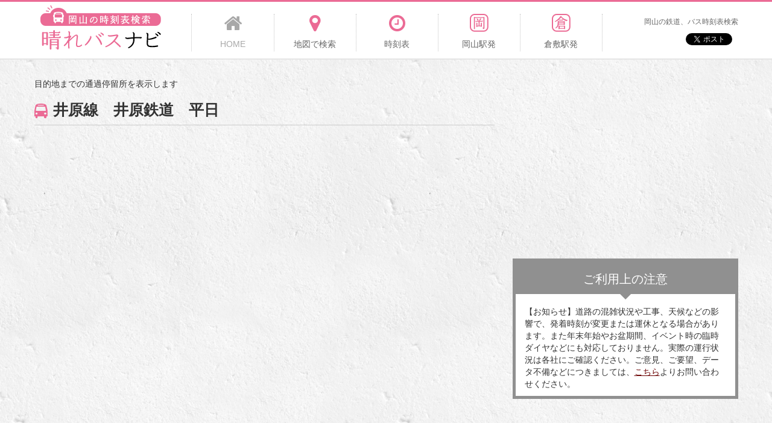

--- FILE ---
content_type: text/html; charset=UTF-8
request_url: http://okayama-bus.net/route/stop/line_time/99/14000/13/week/1316
body_size: 11768
content:
<!DOCTYPE html>
<html lang="ja">
<head>
    <meta http-equiv="Content-Type" content="text/html; charset=UTF-8">
    <meta charset="utf-8">
    <meta name="viewport" content="width=device-width, initial-scale=1.0">
    <title>【岡山の時刻表検索 - 晴れバスナビ】</title>
<meta name="keywords" content="岡山,バス,路線,時刻表,井原線,井原鉄道,平日">
<meta property="og:title" content="岡山の時刻表検索 - 晴れバスナビ】">
<meta property="og:type" content="article">  
    <meta property="og:url" content="http://okayama-bus.net/route/stop/line_time/99/14000/13/week/1316">
    <meta property="og:image" content="http://okayama-bus.net/img/og-image.png">
    <meta property="og:site_name" content="岡山の時刻表検索 - 晴れバスナビ">  
    <link rel="canonical" href="http://okayama-bus.net/route/stop/line_time/99/14000/13/week/1316"/>
    <!-- HTML5 Support for IE -->
    <!--[if lt IE 9]>
    <script src="http://okayama-bus.net/js/html5shim.js"></script>
    <![endif]-->  
          
    <link href="http://okayama-bus.net/common/css/bootstrap.min.css" rel="stylesheet">
    <link href="http://okayama-bus.net/common/css/font-awesome.min.css" rel="stylesheet">
    <link href="http://okayama-bus.net/common/css/common.css" rel="stylesheet">
    <link href="http://okayama-bus.net/common/css/class.css" rel="stylesheet">
    <link href="http://okayama-bus.net/common/css/style.css" rel="stylesheet">
    <link href="http://okayama-bus.net/common/css/customize.css" rel="stylesheet">
    
    <script type="text/javascript" src="http://connect.facebook.net/ja_JP/all.js#xfbml=1"></script>
    <script src="http://okayama-bus.net/js/jquery-1.9.1.js"></script> <!-- jQuery -->
            <!-- Global site tag (gtag.js) - Google Analytics -->
    <script async src="https://www.googletagmanager.com/gtag/js?id=UA-120067098-1"></script>
    <script>
        window.dataLayer = window.dataLayer || [];
        function gtag(){dataLayer.push(arguments);}
        gtag('js', new Date());

        gtag('config', 'UA-120067098-1');
    </script>

</head>
<body id="timeTable">
    <!-- ### ヘッダー ### -->
    <header id="header">
    <div class="container">
        <h1 id="logo"><a href="http://okayama-bus.net/"><img src="http://okayama-bus.net/common/img/logo.png" width="200" height="75" alt="岡山の時刻表検索 - 晴れバスナビ" /></a></h1>
        <div class="spDevice spBtn clearfix">
            <a class="btnMenu" href="#"><i class="fa fa-bars"></i><span class="faTxt">MENU</span></a>
        </div>
        <div class="spDevice spSns">
            <p>岡山の鉄道、バス時刻表検索</p>
            <div class="snsBox">
                <div class="disT">
                    <div class="twitBox">
                        <a href="https://twitter.com/share" class="twitter-share-button" data-url="http://okayama-bus.net/" data-text="岡山バス" data-hashtags="岡山バス">Tweet</a>
						<script>!function(d,s,id){var js,fjs=d.getElementsByTagName(s)[0],p=/^http:/.test(d.location)?'http':'https';if(!d.getElementById(id)){js=d.createElement(s);js.id=id;js.src=p+'://platform.twitter.com/widgets.js';fjs.parentNode.insertBefore(js,fjs);}}(document, 'script', 'twitter-wjs');</script>
                    </div>
                    <div class="faceBox">
                        <fb:like href="http://okayama-bus.net/" send="false" layout="button_count" width="100" show_faces="false" action="like" colorscheme="light" font=""></fb:like>
                    </div>
                </div>
                <!--/.disT-->
            </div>
            <!--/.snsBox-->
        </div>
        <!--/.spDevice spSns-->
        <nav id="headNav">
            <ul>
                <li><a class="here" href="http://okayama-bus.net/"><i class="fa fa-home"></i><span>HOME</span></a></li>
                <li><a  href="http://okayama-bus.net/route/map_search"><i class="fa fa-map-marker"></i><span>地図で検索</span></a></li>
                <li><a  href="http://okayama-bus.net/route/stop/search"><i class="fa fa-clock-o"></i><span>時刻表</span></a></li>
                <li><a  href="http://okayama-bus.net/station/okayama"><i class="fa fa-oka"></i><span>岡山駅発</span></a></li>
                <li><a  href="http://okayama-bus.net/station/kurashiki"><i class="fa fa-kura"></i><span>倉敷駅発</span></a></li>
                <li class="last">
                    <p>岡山の鉄道、バス時刻表検索</p>
                    <div class="snsBox">
                        <div class="disT">
                            <div class="twitBox">
                                <a href="https://twitter.com/share" class="twitter-share-button" data-url="http://okayama-bus.net/" data-text="岡山バス" data-hashtags="岡山バス">Tweet</a>
								<script>!function(d,s,id){var js,fjs=d.getElementsByTagName(s)[0],p=/^http:/.test(d.location)?'http':'https';if(!d.getElementById(id)){js=d.createElement(s);js.id=id;js.src=p+'://platform.twitter.com/widgets.js';fjs.parentNode.insertBefore(js,fjs);}}(document, 'script', 'twitter-wjs');</script>
                            </div>
                            <div class="faceBox">
                                <fb:like href="http://okayama-bus.net/" send="false" layout="button_count" width="100" show_faces="false" action="like" colorscheme="light" font=""></fb:like>
                            </div>
                        </div>
                        <!--/.disT-->
                    </div>
                    <!--/.snsBox-->
                </li>
            </ul>
        </nav>
        <!--/#headNav-->
    </div>
    <!--/.container-->
</header>    <!-- ### コンテンツ ### -->
    	<section id="content">
    <div class="container">
        <div class="row">
            <div class="col-sm-8">
                <div class="ML-15">
                    <p>目的地までの通過停留所を表示します </p>
                    <h3 class="routeTtl"><i class="fa fa-bus"></i>井原線　井原鉄道　平日</h3>
                    <ul class="resultList detailList">
                                            </ul>
                </div>
                <!--/.ML-15-->
            </div>
            <!--/.col-sm-8-->
            <div class="col-sm-4">
                <div class="MR-15">
                    <div class="MB20">
    <script async src="//pagead2.googlesyndication.com/pagead/js/adsbygoogle.js"></script>
    <!-- 岡山バス路線案内（右上） -->
    <ins class="adsbygoogle"
         style="display:block"
         data-ad-client="ca-pub-1910977984268699"
         data-ad-slot="2881354546"
         data-ad-format="auto"></ins>
    <script>
    (adsbygoogle = window.adsbygoogle || []).push({});
    </script>
</div>
<div class="blnBox4 MB20">
	<h3 class="blnTtl">
		<span class="faTxt">ご利用上の注意</span>
	</h3>
	<p class="p0_15">
		【お知らせ】道路の混雑状況や工事、天候などの影響で、発着時刻が変更または運休となる場合があります。また年末年始やお盆期間、イベント時の臨時ダイヤなどにも対応しておりません。実際の運行状況は各社にご確認ください。ご意見、ご要望、データ不備などにつきましては、<a class="txtRed1 tdU" href="http://okayama-bus.net/doc/contact">こちら</a>よりお問い合わせください。
	</p>
</div><!--/.blnBox4-->
<div class="MB20">
    <script async src="//pagead2.googlesyndication.com/pagead/js/adsbygoogle.js"></script>
    <!-- 岡山バス路線案内 （右下） -->
    <ins class="adsbygoogle"
         style="display:block"
         data-ad-client="ca-pub-1910977984268699"
         data-ad-slot="8927888146"
         data-ad-format="auto"></ins>
    <script>
    (adsbygoogle = window.adsbygoogle || []).push({});
    </script>
</div>                </div>
                <!--/.MR-15-->
            </div>
            <!--/.col-sm-4-->
        </div>
        <!--/.row-->
    </div>
    <!--/.container-->
</section>
<!--/#content-->    <!-- ### サイドバー ### -->
        <!-- #sidebar -->
    <!-- ### フッター ### -->
    <footer id="footer">
    <nav class="footNav">
        <dl class="cont">
            <dt>コンテンツ</dt>
            <dd>
                <ul>
                    <li><a href="http://okayama-bus.net/">HOME</a></li>
                    <li><a href="http://okayama-bus.net/route/map_search">地図検索</a></li>
                    <li><a href="http://okayama-bus.net/route/stop/search">時刻表検索</a></li>
                    <li><a href="http://okayama-bus.net/station/okayama">岡山駅</a></li>
                    <li><a href="http://okayama-bus.net/station/kurashiki">倉敷駅</a></li>
                    <li><a href="http://okayama-bus.net/doc/info">使い方</a></li>
                    <li><a href="http://okayama-bus.net/doc/company">運営会社</a></li>
                    <li><a href="http://ymkinc.com/contact" target="_blank">問い合わせ</a></li>
                </ul>
                <p class="rss"><a href="http://okayama-bus.net/top/rss">RSS</a></p>
            </dd>
        </dl>
        <dl class="vehicle">
            <dt>バス、鉄道会社</dt>
            <dd>
                <ul>
                    <li><a href="http://plus.harenet.ne.jp/~ibarasen/" target="_blank">井原鉄道　0866-63-2677</a></li>
                    <li><a href="http://www.unobus.co.jp/" target="_blank">宇野バス　086-225-3311</a></li>
                    <li><a href="http://www.okayama-kido.co.jp/bus/" target="_blank">岡電バス　086-223-7221</a></li>
                    <li><a href="http://www.okayama-kido.co.jp/tramway/" target="_blank">岡山電気軌道　086-272-1811</a></li>
                    <li><a href="http://www.shimoden.co.jp/" target="_blank">下電バス　086-231-4331</a></li>
                    <li><a href="http://www.city.tamano.okayama.jp/webapps/www/service/detail.jsp?id=6872" target="_blank">シーバス　0863-32-5505</a></li>
                    <li><a href="http://www.chutetsu-bus.co.jp/" target="_blank">中鉄バス　086-222-6601</a></li>
                    <li><a href="http://www.mizurin.co.jp/contents/time_table.html" target="_blank">水島臨海鉄道　086-446-0931</a></li>
                    <li><a href="http://www.ryobi-holdings.jp/bus/rosen/index.htm" target="_blank">両備バス　086-232-2116</a></li>
                </ul>
            </dd>
        </dl>
    </nav>
    <p id="copyright">Copyright &copy; <a href="http://okayama-bus.net/">岡山の時刻表検索 - 晴れバスナビ</a></p>
</footer>    <!-- #footer -->
    <!-- BooSt用JS -->
    <script src="http://okayama-bus.net/common/js/bootstrap.min.js"></script>
    <script src="http://okayama-bus.net/common/js/common.js"></script>
    
    <script src="http://okayama-bus.net/js/bootstrap.js"></script> <!-- Bootstrap -->
    <script src="http://okayama-bus.net/js/jquery.prettyPhoto.js"></script> <!-- prettyPhoto -->
    <script src="http://okayama-bus.net/js/jquery.isotope.js"></script> <!-- isotope -->
    <script src="http://okayama-bus.net/js/jquery.cslider.js"></script> <!-- jQuery cSlider -->
    <script src="http://okayama-bus.net/js/modernizr.custom.28468.js"></script> <!-- Extra script for cslider -->
    
    <script src="http://okayama-bus.net/js/filter.js"></script> <!-- Support -->
    <script src="http://okayama-bus.net/js/custom.js"></script> <!-- Custom JS -->
    </body>
</html>


--- FILE ---
content_type: text/html; charset=utf-8
request_url: https://www.google.com/recaptcha/api2/aframe
body_size: 264
content:
<!DOCTYPE HTML><html><head><meta http-equiv="content-type" content="text/html; charset=UTF-8"></head><body><script nonce="c7vWoiT-0T88agKn9g0ZNg">/** Anti-fraud and anti-abuse applications only. See google.com/recaptcha */ try{var clients={'sodar':'https://pagead2.googlesyndication.com/pagead/sodar?'};window.addEventListener("message",function(a){try{if(a.source===window.parent){var b=JSON.parse(a.data);var c=clients[b['id']];if(c){var d=document.createElement('img');d.src=c+b['params']+'&rc='+(localStorage.getItem("rc::a")?sessionStorage.getItem("rc::b"):"");window.document.body.appendChild(d);sessionStorage.setItem("rc::e",parseInt(sessionStorage.getItem("rc::e")||0)+1);localStorage.setItem("rc::h",'1768766171884');}}}catch(b){}});window.parent.postMessage("_grecaptcha_ready", "*");}catch(b){}</script></body></html>